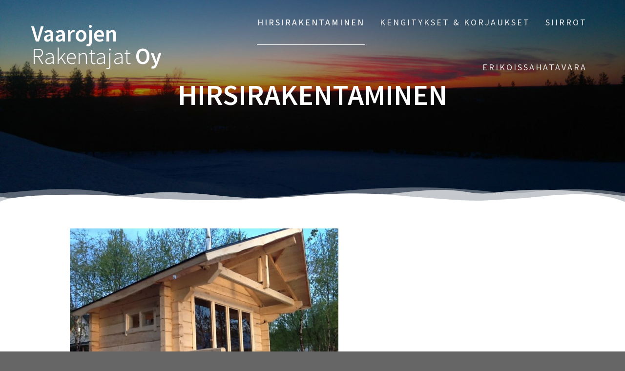

--- FILE ---
content_type: text/html; charset=UTF-8
request_url: https://www.vaarojenrakentajat.fi/hirsirakentaminen/
body_size: 5564
content:
<!DOCTYPE html>
<html lang="fi">
<head>
    <meta charset="UTF-8">
    <meta name="viewport" content="width=device-width, initial-scale=1">
    <link rel="profile" href="https://gmpg.org/xfn/11">

    <title>Hirsi&shy;rakentaminen &#8211; Vaarojen Rakentajat Oy</title>
<meta name='robots' content='max-image-preview:large' />
<link rel='dns-prefetch' href='//fonts.googleapis.com' />
<link rel='dns-prefetch' href='//s.w.org' />
<link href='https://fonts.gstatic.com' crossorigin rel='preconnect' />
<link rel="alternate" type="application/rss+xml" title="Vaarojen Rakentajat Oy &raquo; syöte" href="https://www.vaarojenrakentajat.fi/feed/" />
<link rel="alternate" type="application/rss+xml" title="Vaarojen Rakentajat Oy &raquo; kommenttien syöte" href="https://www.vaarojenrakentajat.fi/comments/feed/" />
		<script type="text/javascript">
			window._wpemojiSettings = {"baseUrl":"https:\/\/s.w.org\/images\/core\/emoji\/13.1.0\/72x72\/","ext":".png","svgUrl":"https:\/\/s.w.org\/images\/core\/emoji\/13.1.0\/svg\/","svgExt":".svg","source":{"concatemoji":"https:\/\/www.vaarojenrakentajat.fi\/wp-includes\/js\/wp-emoji-release.min.js?ver=5.8.12"}};
			!function(e,a,t){var n,r,o,i=a.createElement("canvas"),p=i.getContext&&i.getContext("2d");function s(e,t){var a=String.fromCharCode;p.clearRect(0,0,i.width,i.height),p.fillText(a.apply(this,e),0,0);e=i.toDataURL();return p.clearRect(0,0,i.width,i.height),p.fillText(a.apply(this,t),0,0),e===i.toDataURL()}function c(e){var t=a.createElement("script");t.src=e,t.defer=t.type="text/javascript",a.getElementsByTagName("head")[0].appendChild(t)}for(o=Array("flag","emoji"),t.supports={everything:!0,everythingExceptFlag:!0},r=0;r<o.length;r++)t.supports[o[r]]=function(e){if(!p||!p.fillText)return!1;switch(p.textBaseline="top",p.font="600 32px Arial",e){case"flag":return s([127987,65039,8205,9895,65039],[127987,65039,8203,9895,65039])?!1:!s([55356,56826,55356,56819],[55356,56826,8203,55356,56819])&&!s([55356,57332,56128,56423,56128,56418,56128,56421,56128,56430,56128,56423,56128,56447],[55356,57332,8203,56128,56423,8203,56128,56418,8203,56128,56421,8203,56128,56430,8203,56128,56423,8203,56128,56447]);case"emoji":return!s([10084,65039,8205,55357,56613],[10084,65039,8203,55357,56613])}return!1}(o[r]),t.supports.everything=t.supports.everything&&t.supports[o[r]],"flag"!==o[r]&&(t.supports.everythingExceptFlag=t.supports.everythingExceptFlag&&t.supports[o[r]]);t.supports.everythingExceptFlag=t.supports.everythingExceptFlag&&!t.supports.flag,t.DOMReady=!1,t.readyCallback=function(){t.DOMReady=!0},t.supports.everything||(n=function(){t.readyCallback()},a.addEventListener?(a.addEventListener("DOMContentLoaded",n,!1),e.addEventListener("load",n,!1)):(e.attachEvent("onload",n),a.attachEvent("onreadystatechange",function(){"complete"===a.readyState&&t.readyCallback()})),(n=t.source||{}).concatemoji?c(n.concatemoji):n.wpemoji&&n.twemoji&&(c(n.twemoji),c(n.wpemoji)))}(window,document,window._wpemojiSettings);
		</script>
		<style type="text/css">
img.wp-smiley,
img.emoji {
	display: inline !important;
	border: none !important;
	box-shadow: none !important;
	height: 1em !important;
	width: 1em !important;
	margin: 0 .07em !important;
	vertical-align: -0.1em !important;
	background: none !important;
	padding: 0 !important;
}
</style>
	<link rel='stylesheet' id='wp-block-library-css'  href='https://www.vaarojenrakentajat.fi/wp-includes/css/dist/block-library/style.min.css?ver=5.8.12' type='text/css' media='all' />
<link rel='stylesheet' id='one-page-express-fonts-css'  href='https://fonts.googleapis.com/css?family=Source+Sans+Pro%3A200%2Cnormal%2C300%2C600%2C700%7CPlayfair+Display%3Aregular%2Citalic%2C700%2C900&#038;subset=latin%2Clatin-ext' type='text/css' media='all' />
<link rel='stylesheet' id='one-page-express-style-css'  href='https://www.vaarojenrakentajat.fi/wp-content/themes/one-page-express/style.css?ver=1.3.18' type='text/css' media='all' />
<style id='one-page-express-style-inline-css' type='text/css'>
img.logo.dark, img.custom-logo{max-height:70px;}
</style>
<link rel='stylesheet' id='one-page-express-font-awesome-css'  href='https://www.vaarojenrakentajat.fi/wp-content/themes/one-page-express/assets/font-awesome/font-awesome.min.css?ver=1.3.18' type='text/css' media='all' />
<link rel='stylesheet' id='one-page-express-animate-css'  href='https://www.vaarojenrakentajat.fi/wp-content/themes/one-page-express/assets/css/animate.css?ver=1.3.18' type='text/css' media='all' />
<link rel='stylesheet' id='one-page-express-webgradients-css'  href='https://www.vaarojenrakentajat.fi/wp-content/themes/one-page-express/assets/css/webgradients.css?ver=1.3.18' type='text/css' media='all' />
<link rel='stylesheet' id='kirki-styles-one_page_express-css'  href='https://www.vaarojenrakentajat.fi/wp-content/themes/one-page-express/customizer/kirki/assets/css/kirki-styles.css' type='text/css' media='all' />
<style id='kirki-styles-one_page_express-inline-css' type='text/css'>
.header-homepage.color-overlay:before{background-color:#000000;opacity:0.4;}.header-homepage + .header-separator svg{height:30px!important;}.header.color-overlay:before{background-color:#000;opacity:0.4;}.header-separator svg{height:30px!important;}.inner-header-description{padding-top:0%;padding-bottom:0%;}.header-homepage .header-description-row{padding-top:8%;padding-bottom:8%;}@media only screen and (min-width: 768px){.inner-header-description{text-align:center;}.header-content .align-holder{text-align:center!important;}.header-content{width:100%!important;}}
</style>
<script type='text/javascript' src='https://www.vaarojenrakentajat.fi/wp-includes/js/jquery/jquery.min.js?ver=3.6.0' id='jquery-core-js'></script>
<script type='text/javascript' src='https://www.vaarojenrakentajat.fi/wp-includes/js/jquery/jquery-migrate.min.js?ver=3.3.2' id='jquery-migrate-js'></script>
<script type='text/javascript' src='https://www.vaarojenrakentajat.fi/wp-content/themes/one-page-express/assets/js/smoothscroll.js?ver=1.3.18' id='one-page-express-smoothscroll-js'></script>
<link rel="https://api.w.org/" href="https://www.vaarojenrakentajat.fi/wp-json/" /><link rel="alternate" type="application/json" href="https://www.vaarojenrakentajat.fi/wp-json/wp/v2/pages/54" /><link rel="EditURI" type="application/rsd+xml" title="RSD" href="https://www.vaarojenrakentajat.fi/xmlrpc.php?rsd" />
<link rel="wlwmanifest" type="application/wlwmanifest+xml" href="https://www.vaarojenrakentajat.fi/wp-includes/wlwmanifest.xml" /> 
<meta name="generator" content="WordPress 5.8.12" />
<link rel="canonical" href="https://www.vaarojenrakentajat.fi/hirsirakentaminen/" />
<link rel='shortlink' href='https://www.vaarojenrakentajat.fi/?p=54' />
<link rel="alternate" type="application/json+oembed" href="https://www.vaarojenrakentajat.fi/wp-json/oembed/1.0/embed?url=https%3A%2F%2Fwww.vaarojenrakentajat.fi%2Fhirsirakentaminen%2F" />
<link rel="alternate" type="text/xml+oembed" href="https://www.vaarojenrakentajat.fi/wp-json/oembed/1.0/embed?url=https%3A%2F%2Fwww.vaarojenrakentajat.fi%2Fhirsirakentaminen%2F&#038;format=xml" />
		<style data-name="overlap">
			@media only screen and (min-width: 768px) {
				.header-homepage {
					padding-bottom: 61px;
				}

				.homepage-template .content {
					position: relative;
					z-index: 10;
				}

				.homepage-template .page-content div[data-overlap]:first-of-type>div:first-of-type {
					margin-top: -61px;
					background: transparent !important;
				}
			}
		</style>
			        <style data-name="overlap">
            @media only screen and (min-width: 768px) {
                .blog .content,
                .archive .content,
                .single-post .content {
                    position: relative;
                    z-index: 10;
                }

                .blog .content > .gridContainer > .row,
                .archive .content > .gridContainer > .row,
                .single-post .content > .gridContainer > .row {
                    margin-top: -50px;
                    background: transparent !important;
                }

                .blog .header,
                .archive .header,
                .single-post .header {
                    padding-bottom: 50px;
                }
            }
        </style>
	    <style>
        @media only screen and (min-width: 768px) {
            .align-container {
                margin: auto auto  auto  auto            }
        }
    </style>
	<style type="text/css">.recentcomments a{display:inline !important;padding:0 !important;margin:0 !important;}</style><style type="text/css" id="custom-background-css">
body.custom-background { background-color: #666666; background-image: url("https://www.vaarojenrakentajat.fi/wp-content/plugins/one-page-express-companion/theme-data/one-page-express/sections/images/Travel_through_New_York_wallpaper-1920x1200.jpg"); background-position: center top; background-size: auto; background-repeat: no-repeat; background-attachment: fixed; }
</style>
	<link rel="icon" href="https://www.vaarojenrakentajat.fi/wp-content/uploads/2017/11/cropped-WhatsApp-Image-2017-10-08-at-15.32.24-1-4-32x32.jpeg" sizes="32x32" />
<link rel="icon" href="https://www.vaarojenrakentajat.fi/wp-content/uploads/2017/11/cropped-WhatsApp-Image-2017-10-08-at-15.32.24-1-4-192x192.jpeg" sizes="192x192" />
<link rel="apple-touch-icon" href="https://www.vaarojenrakentajat.fi/wp-content/uploads/2017/11/cropped-WhatsApp-Image-2017-10-08-at-15.32.24-1-4-180x180.jpeg" />
<meta name="msapplication-TileImage" content="https://www.vaarojenrakentajat.fi/wp-content/uploads/2017/11/cropped-WhatsApp-Image-2017-10-08-at-15.32.24-1-4-270x270.jpeg" />
		<style type="text/css" id="wp-custom-css">
			/*
Voit kirjoittaa oman CSS-koodisi tähän.

Napsauta ohjepainiketta yllä saadaksesi lisätietoja.
*/


.footer-copyright {color:#222222;}
.footer-copyright a    {background:#222222;}
.footer-copyright a:link    {color:#222222;}
.footer-copyright a:visited {color:#222222;}
.footer-copyright a:hover   {color:#222222;}
.footer-copyright a:active  {color:#222222;}


.features-coloured-button button {background-color: #4CAF50;}

 .heading8 {
 color: #565656;
 }		</style>
		</head>

<body data-rsssl=1 class="page-template-default page page-id-54 custom-background">
    <style>
        .screen-reader-text[href="#page-content"]:focus {
            background-color: #f1f1f1;
            border-radius: 3px;
            box-shadow: 0 0 2px 2px rgba(0, 0, 0, 0.6);
            clip: auto !important;
            clip-path: none;
            color: #21759b;

        }
    </style>
    <a class="skip-link screen-reader-text"
       href="#page-content">Skip to content</a>
	<div class="header-top " style="position:absolute;top: 0px;z-index: 1;">
    <div class="navigation-wrapper ope-inner-page">
        <div class="logo_col">
            <a class="text-logo" href="https://www.vaarojenrakentajat.fi/">Vaarojen<span style="font-weight: 300;" class="span12"> Rakentajat</span> Oy</a>        </div>
        <div class="main_menu_col">
            <div id="drop_mainmenu_container" class="menu-perusvalikko-container"><ul id="drop_mainmenu" class="fm2_drop_mainmenu"><li id="menu-item-156" class="menu-item menu-item-type-post_type menu-item-object-page current-menu-item page_item page-item-54 current_page_item menu-item-156"><a href="https://www.vaarojenrakentajat.fi/hirsirakentaminen/" aria-current="page">Hirsi&shy;rakentaminen</a></li>
<li id="menu-item-155" class="menu-item menu-item-type-post_type menu-item-object-page menu-item-155"><a href="https://www.vaarojenrakentajat.fi/kengitykset/">Kengitykset &#038; Korjaukset</a></li>
<li id="menu-item-154" class="menu-item menu-item-type-post_type menu-item-object-page menu-item-154"><a href="https://www.vaarojenrakentajat.fi/siirrot/">Siirrot</a></li>
<li id="menu-item-152" class="menu-item menu-item-type-post_type menu-item-object-page menu-item-152"><a href="https://www.vaarojenrakentajat.fi/erikoissahatavara/">Erikois&shy;saha&shy;tavara</a></li>
</ul></div>        </div>
    </div>
</div>

<div id="page" class="site">
    <div class="header-wrapper">
        <div  class='header  color-overlay' style='background-image:url(&quot;https://www.vaarojenrakentajat.fi/wp-content/uploads/2017/11/cropped-tausta.jpeg&quot;);' data-parallax-depth='20'>
            
            <div class="inner-header-description gridContainer">
                <div class="row header-description-row">
                    <h1 class="heading8">
                        Hirsi&shy;rakentaminen                    </h1>
                                    </div>
            </div>
            <div class="header-separator header-separator-bottom header-separator-reverse"><svg xmlns="http://www.w3.org/2000/svg" viewBox="0 0 1000 100" preserveAspectRatio="none">
	<path class="svg-white-bg" opacity="0.33" d="M473,67.3c-203.9,88.3-263.1-34-320.3,0C66,119.1,0,59.7,0,59.7V0h1000v59.7 c0,0-62.1,26.1-94.9,29.3c-32.8,3.3-62.8-12.3-75.8-22.1C806,49.6,745.3,8.7,694.9,4.7S492.4,59,473,67.3z"/>
	<path class="svg-white-bg" opacity="0.66" d="M734,67.3c-45.5,0-77.2-23.2-129.1-39.1c-28.6-8.7-150.3-10.1-254,39.1 s-91.7-34.4-149.2,0C115.7,118.3,0,39.8,0,39.8V0h1000v36.5c0,0-28.2-18.5-92.1-18.5C810.2,18.1,775.7,67.3,734,67.3z"/>
	<path class="svg-white-bg" d="M766.1,28.9c-200-57.5-266,65.5-395.1,19.5C242,1.8,242,5.4,184.8,20.6C128,35.8,132.3,44.9,89.9,52.5C28.6,63.7,0,0,0,0 h1000c0,0-9.9,40.9-83.6,48.1S829.6,47,766.1,28.9z"/>
</svg></div>        </div>
    </div><div id="page-content" class="page-content">  <div class="gridContainer">   <div id="post-54" class="post-54 page type-page status-publish hentry">  <div>   <p><a href="https://www.vaarojenrakentajat.fi/wp-content/uploads/2017/11/WhatsApp-Image-2017-10-08-at-15.33.46.jpeg"><img loading="lazy" class="alignleft wp-image-47" src="https://www.vaarojenrakentajat.fi/wp-content/uploads/2017/11/WhatsApp-Image-2017-10-08-at-15.33.46-300x225.jpeg" alt="" width="550" height="413" srcset="https://www.vaarojenrakentajat.fi/wp-content/uploads/2017/11/WhatsApp-Image-2017-10-08-at-15.33.46-300x225.jpeg 300w, https://www.vaarojenrakentajat.fi/wp-content/uploads/2017/11/WhatsApp-Image-2017-10-08-at-15.33.46-768x576.jpeg 768w, https://www.vaarojenrakentajat.fi/wp-content/uploads/2017/11/WhatsApp-Image-2017-10-08-at-15.33.46.jpeg 960w" sizes="(max-width: 550px) 100vw, 550px" /></a> <a href="https://www.vaarojenrakentajat.fi/wp-content/uploads/2017/11/WhatsApp-Image-2017-10-08-at-15.33.46-2.jpeg"><img loading="lazy" class="alignleft wp-image-46" src="https://www.vaarojenrakentajat.fi/wp-content/uploads/2017/11/WhatsApp-Image-2017-10-08-at-15.33.46-2-300x225.jpeg" alt="" width="550" height="413" srcset="https://www.vaarojenrakentajat.fi/wp-content/uploads/2017/11/WhatsApp-Image-2017-10-08-at-15.33.46-2-300x225.jpeg 300w, https://www.vaarojenrakentajat.fi/wp-content/uploads/2017/11/WhatsApp-Image-2017-10-08-at-15.33.46-2-768x576.jpeg 768w, https://www.vaarojenrakentajat.fi/wp-content/uploads/2017/11/WhatsApp-Image-2017-10-08-at-15.33.46-2-1024x768.jpeg 1024w, https://www.vaarojenrakentajat.fi/wp-content/uploads/2017/11/WhatsApp-Image-2017-10-08-at-15.33.46-2.jpeg 1600w" sizes="(max-width: 550px) 100vw, 550px" /></a> <a href="https://www.vaarojenrakentajat.fi/wp-content/uploads/2017/11/WhatsApp-Image-2017-10-08-at-15.32.17.jpeg"><img loading="lazy" class="alignleft wp-image-39" style="font-size: 18px;" src="https://www.vaarojenrakentajat.fi/wp-content/uploads/2017/11/WhatsApp-Image-2017-10-08-at-15.32.17-300x169.jpeg" alt="" width="550" height="309" srcset="https://www.vaarojenrakentajat.fi/wp-content/uploads/2017/11/WhatsApp-Image-2017-10-08-at-15.32.17-300x169.jpeg 300w, https://www.vaarojenrakentajat.fi/wp-content/uploads/2017/11/WhatsApp-Image-2017-10-08-at-15.32.17-768x432.jpeg 768w, https://www.vaarojenrakentajat.fi/wp-content/uploads/2017/11/WhatsApp-Image-2017-10-08-at-15.32.17-1024x575.jpeg 1024w, https://www.vaarojenrakentajat.fi/wp-content/uploads/2017/11/WhatsApp-Image-2017-10-08-at-15.32.17.jpeg 1600w" sizes="(max-width: 550px) 100vw, 550px" /></a><a href="https://www.vaarojenrakentajat.fi/wp-content/uploads/2017/11/WhatsApp-Image-2017-10-08-at-15.33.45.jpeg"><img loading="lazy" class="alignleft wp-image-44" src="https://www.vaarojenrakentajat.fi/wp-content/uploads/2017/11/WhatsApp-Image-2017-10-08-at-15.33.45-300x169.jpeg" alt="" width="550" height="309" srcset="https://www.vaarojenrakentajat.fi/wp-content/uploads/2017/11/WhatsApp-Image-2017-10-08-at-15.33.45-300x169.jpeg 300w, https://www.vaarojenrakentajat.fi/wp-content/uploads/2017/11/WhatsApp-Image-2017-10-08-at-15.33.45-768x432.jpeg 768w, https://www.vaarojenrakentajat.fi/wp-content/uploads/2017/11/WhatsApp-Image-2017-10-08-at-15.33.45-1024x576.jpeg 1024w, https://www.vaarojenrakentajat.fi/wp-content/uploads/2017/11/WhatsApp-Image-2017-10-08-at-15.33.45.jpeg 1536w" sizes="(max-width: 550px) 100vw, 550px" /></a> <a href="https://www.vaarojenrakentajat.fi/wp-content/uploads/2017/11/WhatsApp-Image-2017-10-08-at-15.32.24.jpeg"><img loading="lazy" class="alignleft wp-image-43" style="font-size: 18px;" src="https://www.vaarojenrakentajat.fi/wp-content/uploads/2017/11/WhatsApp-Image-2017-10-08-at-15.32.24-300x169.jpeg" alt="" width="550" height="309" srcset="https://www.vaarojenrakentajat.fi/wp-content/uploads/2017/11/WhatsApp-Image-2017-10-08-at-15.32.24-300x169.jpeg 300w, https://www.vaarojenrakentajat.fi/wp-content/uploads/2017/11/WhatsApp-Image-2017-10-08-at-15.32.24-768x432.jpeg 768w, https://www.vaarojenrakentajat.fi/wp-content/uploads/2017/11/WhatsApp-Image-2017-10-08-at-15.32.24-1024x576.jpeg 1024w, https://www.vaarojenrakentajat.fi/wp-content/uploads/2017/11/WhatsApp-Image-2017-10-08-at-15.32.24.jpeg 1599w" sizes="(max-width: 550px) 100vw, 550px" /></a><a href="https://www.vaarojenrakentajat.fi/wp-content/uploads/2017/11/WhatsApp-Image-2017-10-08-at-15.24.49-1.jpeg"><img loading="lazy" class="alignleft wp-image-32" src="https://www.vaarojenrakentajat.fi/wp-content/uploads/2017/11/WhatsApp-Image-2017-10-08-at-15.24.49-1-300x169.jpeg" alt="" width="550" height="309" srcset="https://www.vaarojenrakentajat.fi/wp-content/uploads/2017/11/WhatsApp-Image-2017-10-08-at-15.24.49-1-300x169.jpeg 300w, https://www.vaarojenrakentajat.fi/wp-content/uploads/2017/11/WhatsApp-Image-2017-10-08-at-15.24.49-1-768x432.jpeg 768w, https://www.vaarojenrakentajat.fi/wp-content/uploads/2017/11/WhatsApp-Image-2017-10-08-at-15.24.49-1-1024x576.jpeg 1024w, https://www.vaarojenrakentajat.fi/wp-content/uploads/2017/11/WhatsApp-Image-2017-10-08-at-15.24.49-1.jpeg 1599w" sizes="(max-width: 550px) 100vw, 550px" /></a> <a href="https://www.vaarojenrakentajat.fi/wp-content/uploads/2017/11/WhatsApp-Image-2017-10-08-at-15.32.22.jpeg"><img loading="lazy" class="alignleft wp-image-40" src="https://www.vaarojenrakentajat.fi/wp-content/uploads/2017/11/WhatsApp-Image-2017-10-08-at-15.32.22-300x169.jpeg" alt="" width="550" height="309" srcset="https://www.vaarojenrakentajat.fi/wp-content/uploads/2017/11/WhatsApp-Image-2017-10-08-at-15.32.22-300x169.jpeg 300w, https://www.vaarojenrakentajat.fi/wp-content/uploads/2017/11/WhatsApp-Image-2017-10-08-at-15.32.22-768x432.jpeg 768w, https://www.vaarojenrakentajat.fi/wp-content/uploads/2017/11/WhatsApp-Image-2017-10-08-at-15.32.22-1024x576.jpeg 1024w, https://www.vaarojenrakentajat.fi/wp-content/uploads/2017/11/WhatsApp-Image-2017-10-08-at-15.32.22.jpeg 1599w" sizes="(max-width: 550px) 100vw, 550px" /></a> <a href="https://www.vaarojenrakentajat.fi/wp-content/uploads/2017/11/WhatsApp-Image-2017-10-08-at-15.24.51.jpeg"><img loading="lazy" class="alignleft wp-image-37" src="https://www.vaarojenrakentajat.fi/wp-content/uploads/2017/11/WhatsApp-Image-2017-10-08-at-15.24.51-300x169.jpeg" alt="" width="550" height="309" srcset="https://www.vaarojenrakentajat.fi/wp-content/uploads/2017/11/WhatsApp-Image-2017-10-08-at-15.24.51-300x169.jpeg 300w, https://www.vaarojenrakentajat.fi/wp-content/uploads/2017/11/WhatsApp-Image-2017-10-08-at-15.24.51-768x432.jpeg 768w, https://www.vaarojenrakentajat.fi/wp-content/uploads/2017/11/WhatsApp-Image-2017-10-08-at-15.24.51-1024x576.jpeg 1024w, https://www.vaarojenrakentajat.fi/wp-content/uploads/2017/11/WhatsApp-Image-2017-10-08-at-15.24.51.jpeg 1599w" sizes="(max-width: 550px) 100vw, 550px" /></a> <a href="https://www.vaarojenrakentajat.fi/wp-content/uploads/2017/11/WhatsApp-Image-2017-10-08-at-15.33.46-1.jpeg"><img loading="lazy" class="alignleft wp-image-45" style="font-size: 18px;" src="https://www.vaarojenrakentajat.fi/wp-content/uploads/2017/11/WhatsApp-Image-2017-10-08-at-15.33.46-1-300x225.jpeg" alt="" width="550" height="413" srcset="https://www.vaarojenrakentajat.fi/wp-content/uploads/2017/11/WhatsApp-Image-2017-10-08-at-15.33.46-1-300x225.jpeg 300w, https://www.vaarojenrakentajat.fi/wp-content/uploads/2017/11/WhatsApp-Image-2017-10-08-at-15.33.46-1-768x576.jpeg 768w, https://www.vaarojenrakentajat.fi/wp-content/uploads/2017/11/WhatsApp-Image-2017-10-08-at-15.33.46-1.jpeg 960w" sizes="(max-width: 550px) 100vw, 550px" /></a><a href="https://www.vaarojenrakentajat.fi/wp-content/uploads/2017/11/WhatsApp-Image-2017-10-08-at-15.24.49.jpeg"><img loading="lazy" class="alignleft wp-image-33" src="https://www.vaarojenrakentajat.fi/wp-content/uploads/2017/11/WhatsApp-Image-2017-10-08-at-15.24.49-300x225.jpeg" alt="" width="550" height="413" srcset="https://www.vaarojenrakentajat.fi/wp-content/uploads/2017/11/WhatsApp-Image-2017-10-08-at-15.24.49-300x225.jpeg 300w, https://www.vaarojenrakentajat.fi/wp-content/uploads/2017/11/WhatsApp-Image-2017-10-08-at-15.24.49-768x576.jpeg 768w, https://www.vaarojenrakentajat.fi/wp-content/uploads/2017/11/WhatsApp-Image-2017-10-08-at-15.24.49.jpeg 960w" sizes="(max-width: 550px) 100vw, 550px" /></a></p>
  </div>    </div>  </div></div><div class="footer">
   <div class="row_201">
    <div class="column_209 gridContainer">
     <div class="row_202">
      <div class="column_210">
        <i class="font-icon-18 fa fa-map-marker">
        </i>
      <p>
        Vaarojen Rakentajat Oy <br>
Rantakuja 1 A 2<br> 89200 Puolanka<br>
Y-tunnus 2654522-8

      </p>
      </div>
      <div class="column_210" >
        <i class="font-icon-18 fa fa-envelope-o ">
        </i>
        <p >
        vaarojenrakentajat@gmail.com        </p>
      </div>
      <div class="column_210" >
        <i class="font-icon-18 fa fa-phone ">
        </i>
         <p>
        Veli-Matti Moilanen<br>040-5798164 <br>
Jukka Daavittila<br>0400-296444         </p>
      </div>
      <div class="column_210">
          <div>
             <div class="row_205"> 
		<i class="font-icon-18 fa fa-twitter-square "></i>
         	
           <p>Toistaiseksi emme someta, <br> keskitymme ty&ouml;ntekoon!<br><br></p>
       	   </div>
          </div>
      </div>
     </div>
    </div>
   </div>
</div>
<link rel='stylesheet' id='one-page-express-contact-boxes-css-css'  href='https://www.vaarojenrakentajat.fi/wp-content/themes/one-page-express/assets/css/footer-contact-boxes.css?ver=5.8.12' type='text/css' media='all' />
<script type='text/javascript' src='https://www.vaarojenrakentajat.fi/wp-includes/js/jquery/ui/effect.min.js?ver=1.12.1' id='jquery-effects-core-js'></script>
<script type='text/javascript' src='https://www.vaarojenrakentajat.fi/wp-includes/js/jquery/ui/effect-slide.min.js?ver=1.12.1' id='jquery-effects-slide-js'></script>
<script type='text/javascript' src='https://www.vaarojenrakentajat.fi/wp-content/themes/one-page-express/assets/js/drop_menu_selection.js?ver=1.3.18' id='one-page-express-ddmenu-js'></script>
<script type='text/javascript' src='https://www.vaarojenrakentajat.fi/wp-content/themes/one-page-express/assets/js/libs/typed.js?ver=1.3.18' id='one-page-express-morphext-js'></script>
<script type='text/javascript' id='one-page-express-theme-js-extra'>
/* <![CDATA[ */
var one_page_express_settings = {"header_text_morph_speed":"200","header_text_morph":"1"};
/* ]]> */
</script>
<script type='text/javascript' src='https://www.vaarojenrakentajat.fi/wp-content/themes/one-page-express/assets/js/theme.js?ver=1.3.18' id='one-page-express-theme-js'></script>
<script type='text/javascript' src='https://www.vaarojenrakentajat.fi/wp-content/themes/one-page-express/assets/js/libs/fixto.js?ver=1.3.18' id='one-page-express-fixto-js'></script>
<script type='text/javascript' src='https://www.vaarojenrakentajat.fi/wp-content/themes/one-page-express/assets/js/sticky.js?ver=1.3.18' id='one-page-express-sticky-js'></script>
<script type='text/javascript' src='https://www.vaarojenrakentajat.fi/wp-includes/js/imagesloaded.min.js?ver=4.1.4' id='imagesloaded-js'></script>
<script type='text/javascript' src='https://www.vaarojenrakentajat.fi/wp-includes/js/masonry.min.js?ver=4.2.2' id='masonry-js'></script>
<script type='text/javascript' src='https://www.vaarojenrakentajat.fi/wp-includes/js/comment-reply.min.js?ver=5.8.12' id='comment-reply-js'></script>
<script type='text/javascript' src='https://www.vaarojenrakentajat.fi/wp-includes/js/wp-embed.min.js?ver=5.8.12' id='wp-embed-js'></script>
    <script>
        /(trident|msie)/i.test(navigator.userAgent) && document.getElementById && window.addEventListener && window.addEventListener("hashchange", function () {
            var t, e = location.hash.substring(1);
            /^[A-z0-9_-]+$/.test(e) && (t = document.getElementById(e)) && (/^(?:a|select|input|button|textarea)$/i.test(t.tagName) || (t.tabIndex = -1), t.focus())
        }, !1);
    </script>
	    </body>
</html>
